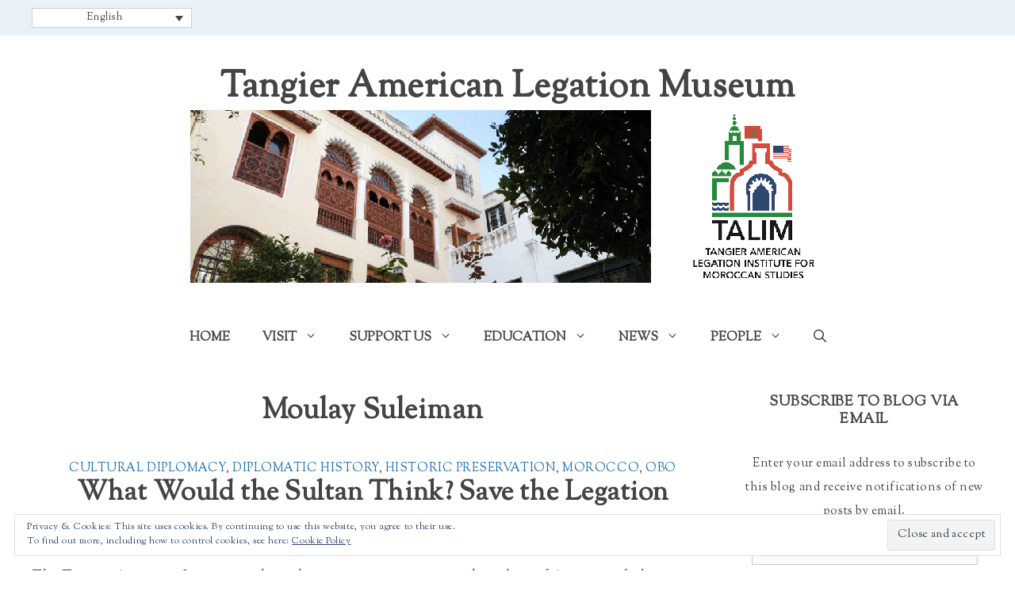

--- FILE ---
content_type: text/css
request_url: https://legation.org/wp-content/themes/xena/style.min.css?ver=1.0.6
body_size: 8215
content:
html,body,div,span,applet,object,iframe,h1,h2,h3,h4,h5,h6,p,blockquote,pre,a,abbr,acronym,address,big,cite,code,del,dfn,em,font,ins,kbd,q,s,samp,small,strike,strong,sub,sup,tt,var,dl,dt,dd,ol,ul,li,fieldset,form,label,legend,table,caption,tbody,tfoot,thead,tr,th,td{border:0;margin:0;padding:0}html{font-family:sans-serif;-webkit-text-size-adjust:100%;-ms-text-size-adjust:100%}article,aside,details,figcaption,figure,footer,header,main,nav,section{display:block}audio,canvas,progress,video{display:inline-block;vertical-align:baseline}audio:not([controls]){display:none;height:0}[hidden],template{display:none}ol,ul{list-style:none}table{border-collapse:separate;border-spacing:0}caption,th,td{font-weight:normal;text-align:left;padding:5px}blockquote:before,blockquote:after,q:before,q:after{content:""}a{background-color:transparent}a img{border:0}.grid-container:before,.grid-15:before,.grid-20:before,.grid-25:before,.grid-30:before,.grid-35:before,.grid-40:before,.grid-45:before,.grid-50:before,.grid-55:before,.grid-60:before,.grid-65:before,.grid-70:before,.grid-75:before,.grid-80:before,.grid-85:before,.grid-100:before,.grid-33:before,.grid-66:before,[class*="mobile-grid-"]:before,[class*="tablet-grid-"]:before,.clearfix:before,.grid-container:after,.grid-15:after,.grid-20:after,.grid-25:after,.grid-30:after,.grid-35:after,.grid-40:after,.grid-45:after,.grid-50:after,.grid-55:after,.grid-60:after,.grid-65:after,.grid-70:after,.grid-75:after,.grid-80:after,.grid-85:after,.grid-100:after,.grid-33:after,.grid-66:after,[class*="mobile-grid-"]:after,[class*="tablet-grid-"]:after,.clearfix:after{content:".";display:block;overflow:hidden;visibility:hidden;font-size:0;line-height:0;width:0;height:0}.grid-container:after,.grid-15:after,.grid-20:after,.grid-25:after,.grid-30:after,.grid-35:after,.grid-40:after,.grid-45:after,.grid-50:after,.grid-55:after,.grid-60:after,.grid-65:after,.grid-70:after,.grid-75:after,.grid-80:after,.grid-85:after,.grid-90:after,.grid-95:after,.grid-100:after,.grid-33:after,.grid-66:after,[class*="mobile-grid-"]:after,[class*="tablet-grid-"]:after,.clearfix:after{clear:both}.grid-container{margin-left:auto;margin-right:auto;max-width:1200px;padding-left:10px;padding-right:10px}.grid-15,.grid-20,.grid-25,.grid-30,.grid-35,.grid-40,.grid-45,.grid-50,.grid-55,.grid-60,.grid-65,.grid-70,.grid-75,.grid-80,.grid-85,.grid-90,.grid-95,.grid-100,.grid-33,.grid-66,[class*="mobile-grid-"],[class*="tablet-grid-"]{-moz-box-sizing:border-box;-webkit-box-sizing:border-box;box-sizing:border-box;padding-left:10px;padding-right:10px}.grid-parent{padding-left:0;padding-right:0}@media(max-width:767px){.hide-on-mobile{display:none !important}.mobile-grid-50{float:left;width:50%}.mobile-grid-100{clear:both;width:100%}}@media(min-width:768px) and (max-width:1024px){[class*="tablet-push-"],[class*="tablet-pull-"]{position:relative}.hide-on-tablet{display:none !important}.tablet-grid-15{float:left;width:15%}.tablet-push-15{left:15%}.tablet-pull-15{left:-15%}.tablet-grid-20{float:left;width:20%}.tablet-push-20{left:20%}.tablet-pull-20{left:-20%}.tablet-grid-25{float:left;width:25%}.tablet-push-25{left:25%}.tablet-pull-25{left:-25%}.tablet-grid-30{float:left;width:30%}.tablet-push-30{left:30%}.tablet-pull-30{left:-30%}.tablet-grid-35{float:left;width:35%}.tablet-push-35{left:35%}.tablet-pull-35{left:-35%}.tablet-grid-40{float:left;width:40%}.tablet-push-40{left:40%}.tablet-pull-40{left:-40%}.tablet-grid-45{float:left;width:45%}.tablet-push-45{left:45%}.tablet-pull-45{left:-45%}.tablet-grid-50{float:left;width:50%}.tablet-push-50{left:50%}.tablet-pull-50{left:-50%}.tablet-grid-55{float:left;width:55%}.tablet-push-55{left:55%}.tablet-pull-55{left:-55%}.tablet-grid-60{float:left;width:60%}.tablet-push-60{left:60%}.tablet-pull-60{left:-60%}.tablet-grid-65{float:left;width:65%}.tablet-push-65{left:65%}.tablet-pull-65{left:-65%}.tablet-grid-70{float:left;width:70%}.tablet-push-70{left:70%}.tablet-pull-70{left:-70%}.tablet-grid-75{float:left;width:75%}.tablet-push-75{left:75%}.tablet-pull-75{left:-75%}.tablet-grid-80{float:left;width:80%}.tablet-push-80{left:80%}.tablet-pull-80{left:-80%}.tablet-grid-85{float:left;width:85%}.tablet-push-85{left:85%}.tablet-pull-85{left:-85%}.tablet-suffix-33{margin-right:33.33333%}.tablet-push-33{left:33.33333%}.tablet-pull-33{left:-33.33333%}.tablet-grid-66{float:left;width:66.66667%}.tablet-push-66{left:66.66667%}.tablet-pull-66{left:-66.66667%}.tablet-grid-100{clear:both;width:100%}.inside-footer-widgets>div{margin-bottom:50px}.inside-footer-widgets>div:nth-child(odd){clear:both}.active-footer-widgets-1 .footer-widget-1,.active-footer-widgets-3 .footer-widget-3,.active-footer-widgets-5 .footer-widget-5{width:100%;margin-bottom:0}.active-footer-widgets-2 .inside-footer-widgets>div,.active-footer-widgets-4 .footer-widget-3,.active-footer-widgets-4 .footer-widget-4{margin-bottom:0}}@media(min-width:1025px){.push-15,.pull-15,.push-20,.pull-20,.push-25,.pull-25,.push-30,.pull-30,.push-35,.pull-35,.push-40,.pull-40,.push-45,.pull-45,.push-50,.pull-50,.push-55,.pull-55,.push-60,.pull-60,.push-65,.pull-65,.push-70,.pull-70,.push-75,.pull-75,.push-80,.pull-80,.push-85,.pull-85,.push-90,.pull-90,.push-95,.pull-95,.push-33,.pull-33,.push-66,.pull-66{position:relative}.hide-on-desktop{display:none !important}.grid-15{float:left;width:15%}.push-15{left:15%}.pull-15{left:-15%}.grid-20{float:left;width:20%}.push-20{left:20%}.pull-20{left:-20%}.grid-25{float:left;width:25%}.push-25{left:25%}.pull-25{left:-25%}.grid-30{float:left;width:30%}.push-30{left:30%}.pull-30{left:-30%}.grid-35{float:left;width:35%}.push-35{left:35%}.pull-35{left:-35%}.grid-40{float:left;width:40%}.push-40{left:40%}.pull-40{left:-40%}.grid-45{float:left;width:45%}.push-45{left:45%}.pull-45{left:-45%}.grid-50{float:left;width:50%}.push-50{left:50%}.pull-50{left:-50%}.grid-55{float:left;width:55%}.push-55{left:55%}.pull-55{left:-55%}.grid-60{float:left;width:60%}.push-60{left:60%}.pull-60{left:-60%}.grid-65{float:left;width:65%}.push-65{left:65%}.pull-65{left:-65%}.grid-70{float:left;width:70%}.push-70{left:70%}.pull-70{left:-70%}.grid-75{float:left;width:75%}.push-75{left:75%}.pull-75{left:-75%}.grid-80{float:left;width:80%}.push-80{left:80%}.pull-80{left:-80%}.grid-85{float:left;width:85%}.push-85{left:85%}.pull-85{left:-85%}.grid-33{float:left;width:33.33333%}.push-33{left:33.33333%}.pull-33{left:-33.33333%}.grid-66{float:left;width:66.66667%}.push-66{left:66.66667%}.pull-66{left:-66.66667%}.grid-100{clear:both;width:100%}}body,button,input,select,textarea{font-family:"Open Sans",sans-serif;font-weight:normal;text-transform:none;font-size:18px;line-height:2;letter-spacing:.03em}p{margin-bottom:1.5em}h1,h2,h3,h4,h5,h6{font-family:inherit;font-size:100%;font-style:inherit;font-weight:inherit}pre{background:rgba(0,0,0,0.05);font-family:inherit;font-size:inherit;line-height:normal;margin-bottom:1.5em;padding:20px;overflow:auto;max-width:100%}blockquote{border-left:5px solid rgba(0,0,0,0.05);padding:20px;font-size:1.2em;font-style:italic;margin:0 0 1.5em;position:relative}blockquote p:last-child{margin:0}table,th,td{border:1px solid rgba(0,0,0,0.1)}table{border-collapse:separate;border-spacing:0;border-width:1px 0 0 1px;margin:0 0 1.5em;width:100%}th,td{padding:8px}th{border-width:0 1px 1px 0}td{border-width:0 1px 1px 0}hr{background-color:rgba(0,0,0,0.1);border:0;height:1px;margin-bottom:40px;margin-top:40px}fieldset{padding:0;border:0;min-width:inherit}fieldset legend{padding:0;margin-bottom:1.5em}h1{font-size:36px;margin-bottom:15px;line-height:1.25em;font-weight:700;text-transform:none}h2{font-size:34px;margin-bottom:15px;line-height:1.25em;font-weight:700;text-transform:none}h3{font-size:32px;margin-bottom:15px;line-height:1.25em;font-weight:600;text-transform:none}h4{font-size:28px;line-height:1.25em;font-weight:600;text-transform:none}h5{font-size:16px;line-height:1.25em;letter-spacing:.1em;font-weight:700;text-transform:none}h6{font-size:16px;line-height:1.25em;letter-spacing:.03em;font-weight:700;text-transform:none}h4,h5,h6{margin-bottom:15px}ul,ol{margin:0 0 1.5em 3em}ul{list-style:disc}ol{list-style:decimal}li>ul,li>ol{margin-bottom:0;margin-left:1.5em}dt{font-weight:bold}dd{margin:0 1.5em 1.5em}b,strong{font-weight:bold}dfn,cite,em,i{font-style:italic}address{margin:0 0 1.5em}code,kbd,tt,var{font:15px Monaco,Consolas,"Andale Mono","DejaVu Sans Mono",monospace}abbr,acronym{border-bottom:1px dotted #666;cursor:help}mark,ins{text-decoration:none}sup,sub{font-size:75%;height:0;line-height:0;position:relative;vertical-align:baseline}sup{bottom:1ex}sub{top:.5ex}small{font-size:75%}big{font-size:125%}figure{margin:0}table{margin:0 0 1.5em;width:100%}th{font-weight:bold}img{height:auto;max-width:100%}button,input,select,textarea{font-size:100%;margin:0;vertical-align:baseline;*vertical-align:middle}button,html input[type="button"],input[type="reset"],input[type="submit"]{border:1px solid transparent;background:#666;cursor:pointer;-webkit-appearance:button;padding:10px 20px;color:#FFF}input[type="checkbox"],input[type="radio"]{box-sizing:border-box;padding:0}input[type="search"]{-webkit-appearance:textfield;box-sizing:content-box}input[type="search"]::-webkit-search-decoration{-webkit-appearance:none}button::-moz-focus-inner,input::-moz-focus-inner{border:0;padding:0}input[type="text"],input[type="email"],input[type="url"],input[type="password"],input[type="search"],input[type="tel"],input[type="number"],textarea,select{background:#fafafa;color:#666;border:1px solid #ccc;border-radius:0;-webkit-border-radius:0;-webkit-appearance:none;padding:10px 15px;box-sizing:border-box;max-width:100%}textarea{overflow:auto;vertical-align:top;width:100%}input[type="file"]{max-width:100%;box-sizing:border-box}a,button,input{transition:color .1s ease-in-out,background-color .1s ease-in-out}a,a:visited,a:hover,a:focus{text-decoration:none}.button,.wp-block-button .wp-block-button__link{padding:10px 20px;display:inline-block}.wp-block-button .wp-block-button__link{font-size:inherit;line-height:inherit}.using-mouse :focus{outline:0}.using-mouse ::-moz-focus-inner{border:0}.alignleft{display:inline;float:left;margin-right:1.5em}.alignright{display:inline;float:right;margin-left:1.5em}.aligncenter{clear:both;display:block;margin:0 auto}.size-auto,.size-full,.size-large,.size-medium,.size-thumbnail{max-width:100%;height:auto}.no-sidebar .entry-content .alignfull{max-width:100vw;width:auto}.screen-reader-text,.screen-reader-text span,.screen-reader-shortcut{position:absolute !important;clip:rect(0,0,0,0);height:1px;width:1px;border:0;overflow:hidden}.screen-reader-text:focus,.screen-reader-shortcut:focus{clip:auto !important;height:auto;width:auto;display:block;font-size:1em;font-weight:bold;padding:15px 23px 14px;color:#333;background:#fff;z-index:100000;text-decoration:none;box-shadow:0 0 2px 2px rgba(0,0,0,.6)}.clear:after,.entry-content:after,.comment-content:after,.site-header:after,.site-content:after,.paging-navigation:after,.site-footer:after,.site-info:after,.page-header-content-container:after,.inside-navigation:not(.grid-container):after,.inside-header:not(.grid-container):after,.inside-top-bar:not(.grid-container):after,.inside-footer-widgets:not(.grid-container):after{content:"";display:table;clear:both}.main-navigation{z-index:100;padding:0;clear:both;display:block}.inside-navigation{position:relative}.main-navigation a{display:block;text-decoration:none;font-weight:600;text-transform:uppercase;font-size:16px}.main-navigation ul li a{display:block}.main-navigation li{float:left;position:relative}.main-navigation ul{list-style:none;margin:0;padding-left:0}.sf-menu>li.menu-item-float-right{float:right !important}.main-navigation .main-nav ul li a{padding-left:20px;padding-right:20px;line-height:60px}.menu-toggle,.mobile-bar-items,.sidebar-nav-mobile{display:none}.menu-toggle{padding:0 20px;line-height:60px;margin:0;font-weight:normal;text-transform:none;font-size:15px;cursor:pointer}.main-navigation .mobile-bar-items a{padding-left:20px;padding-right:20px;line-height:60px}.search-item a:before{width:1.28571429em;text-align:center;display:inline-block}.search-item .screen-reader-text{top:0;right:0;left:auto;margin:0}.main-navigation li.search-item{float:right;z-index:21}li.search-item.active{transition:opacity 100ms ease-in-out}.navigation-search{position:absolute;left:-99999px;pointer-events:none;visibility:hidden;z-index:20;width:100%;top:0;transition:opacity 100ms ease-in-out;opacity:0}.navigation-search.nav-search-active{left:0;right:0;pointer-events:auto;visibility:visible;opacity:1}.gen-sidebar-nav .navigation-search{top:auto;bottom:0}.navigation-search input{outline:0;border:0;vertical-align:bottom;line-height:0;opacity:.9;width:100%;z-index:20;border-radius:0;-webkit-appearance:none}.navigation-search input::-ms-clear{display:none;width:0;height:0}.navigation-search input::-ms-reveal{display:none;width:0;height:0}.navigation-search input::-webkit-search-decoration,.navigation-search input::-webkit-search-cancel-button,.navigation-search input::-webkit-search-results-button,.navigation-search input::-webkit-search-results-decoration{display:none}.nav-left-sidebar .main-navigation li.search-item.active,.nav-right-sidebar .main-navigation li.search-item.active{width:auto;display:inline-block;float:right}.navigation-search input{height:60px}.main-navigation ul ul{display:block;float:left;position:absolute;left:-99999px;opacity:0;z-index:99999;width:200px;text-align:left;top:auto;transition:opacity 80ms linear;transition-delay:0;pointer-events:none;height:0;overflow:hidden}.main-navigation ul ul a{display:block}.main-navigation ul ul li{width:100%}.main-navigation .main-nav ul ul li a{line-height:normal;padding:10px 20px;font-size:14px}.main-navigation.sub-menu-left .sub-menu{right:0}.dropdown-hover .main-navigation:not(.toggled) ul li:hover>ul,.dropdown-hover .main-navigation:not(.toggled) ul li.sfHover>ul{left:auto;opacity:1;transition-delay:100ms;pointer-events:auto;height:auto;overflow:visible;box-shadow:0 0 15px -3px rgba(0,0,0,.15)}.dropdown-hover .main-navigation:not(.toggled) ul ul li:hover>ul,.dropdown-hover .main-navigation:not(.toggled) ul ul li.sfHover>ul{left:100%;top:0}.dropdown-hover .main-navigation.sub-menu-left:not(.toggled) ul ul li:hover>ul,.dropdown-hover .main-navigation.sub-menu-left:not(.toggled) ul ul li.sfHover>ul{right:100%;left:auto}.dropdown-click .main-navigation ul ul{visibility:hidden}.dropdown-click .main-navigation ul.toggled-on,.dropdown-click .main-navigation ul li.sfHover>ul.toggled-on{left:auto;opacity:1;visibility:visible;pointer-events:auto;height:auto;overflow:visible}.dropdown-click nav ul ul ul{background-color:transparent}.main-navigation .main-nav ul ul li a{line-height:normal}.nav-float-right .main-navigation ul ul ul{top:0}.main-navigation .main-nav ul li.menu-item-has-children>a{padding-right:0;position:relative}.menu-item-has-children .dropdown-menu-toggle{display:inline-block;height:100%;clear:both;padding-right:20px;padding-left:10px}.menu-item-has-children ul .dropdown-menu-toggle{padding-top:10px;padding-bottom:10px;margin-top:-10px}nav ul ul .menu-item-has-children .dropdown-menu-toggle,.sidebar .menu-item-has-children .dropdown-menu-toggle{float:right}.dropdown-menu-toggle:before{display:inline-block;width:.8em;text-align:left}nav:not(.toggled) ul ul .dropdown-menu-toggle:before{text-align:right}.dropdown-hover .sub-menu-left:not(.toggled) ul ul .dropdown-menu-toggle:before{-webkit-transform:rotate(180deg);transform:rotate(180deg)}.dropdown-click .main-navigation ul ul ul.toggled-on{left:0;top:auto;position:relative}.widget-area .main-navigation li{float:none;display:block;width:100%;padding:0;margin:0}.dropdown-hover.both-left .widget-area .inside-right-sidebar .main-navigation ul li:hover ul,.dropdown-hover.both-left .widget-area .inside-right-sidebar .main-navigation ul li.sfHover ul,.dropdown-hover .widget-area .main-navigation ul li:hover ul,.dropdown-hover .widget-area .main-navigation ul li.sfHover>ul{top:0;left:100%}.dropdown-hover.both-right .widget-area .main-navigation ul li:hover ul,.dropdown-hover.both-right .widget-area .main-navigation ul li.sfHover ul,.dropdown-hover .widget-area .inside-right-sidebar .main-navigation ul li:hover ul,.dropdown-hover .widget-area .inside-right-sidebar .main-navigation ul li.sfHover ul{right:100%;left:auto}.dropdown-click .widget-area .main-navigation ul ul{top:auto;position:absolute;float:none;width:100%;left:-99999px}.dropdown-click .widget-area .main-navigation ul ul.toggled-on{position:relative;left:0;right:0}.nav-float-right .inside-header .main-navigation{float:right;clear:right}.nav-float-left .inside-header .main-navigation{float:left;clear:left}.nav-aligned-right .main-navigation .menu>li,.nav-aligned-center .main-navigation .menu>li{float:none;display:inline-block}.nav-aligned-right .main-navigation ul,.nav-aligned-center .main-navigation ul{letter-spacing:-0.31em;font-size:1em}.nav-aligned-right .main-navigation ul li,.nav-aligned-center .main-navigation ul li{letter-spacing:normal}.nav-aligned-center .main-navigation{text-align:center}.nav-aligned-right .main-navigation{text-align:right}.site-main .comment-navigation,.site-main .posts-navigation,.site-main .post-navigation{margin:0 0 2em;overflow:hidden}.paging-navigation .nav-previous,.paging-navigation .nav-next{display:none}.site-main .paging-navigation .navigation{margin:0}.site-main .post-navigation{margin-bottom:0}.site-header{position:relative}.inside-header{padding:40px}.main-title{margin:0;font-size:45px;line-height:1.2em;word-wrap:break-word;font-weight:bold;text-transform:none}.site-description{margin:0;line-height:1.5;font-weight:normal;text-transform:none;font-size:15px}.site-logo{display:inline-block;max-width:100%}.header-aligned-center .site-header{text-align:center}.header-aligned-right .site-header{text-align:right}.site-header .header-image{vertical-align:middle}.header-widget{float:right;overflow:hidden;max-width:50%}.header-widget .widget{padding:0 0 20px;margin-bottom:0}.header-widget .widget:last-child{padding-bottom:0}.nav-float-right .header-widget .widget{padding:0 0 10px}.nav-float-right .header-widget{position:relative;top:-10px}.nav-float-left .inside-header .site-branding,.nav-float-left .inside-header .site-logo{float:right;clear:right}.nav-float-left .inside-header:after{clear:both;content:'';display:table}.nav-float-right .inside-header .site-branding{display:inline-block}.header-widget .widget-title{margin-bottom:15px}.site-branding-container{display:-ms-inline-flexbox;display:inline-flex;-webkit-box-align:center;-ms-flex-align:center;align-items:center;text-align:left}.site-branding-container{display:-webkit-inline-box}.site-branding-container .site-logo{margin-right:1.5em}.header-aligned-right .site-branding-container{text-align:right}.header-aligned-right .site-branding-container .site-logo{-webkit-box-ordinal-group:11;-ms-flex-order:10;order:10;margin-right:0;margin-left:1.5em}.post{margin:0 0 1em}.posted-on .updated,.entry-header .cat-links:before,.entry-header .tags-links:before,.entry-header .comments-link:before,.entry-header .xena-icon{display:none}.byline,.single .byline,.group-blog .byline,.entry-header .cat-links,.entry-header .tags-links,.entry-header .comments-link{display:inline}footer.entry-meta .byline,footer.entry-meta .posted-on{display:block}.page-content,.entry-content,.entry-summary{margin:2em 0 0}.page-links{clear:both;margin:0 0 1.5em}.blog .format-status .entry-title,.archive .format-status .entry-title,.blog .format-aside .entry-header,.archive .format-aside .entry-header,.blog .format-status .entry-header,.archive .format-status .entry-header,.blog .format-status .entry-meta,.archive .format-status .entry-meta{display:none}.blog .format-aside .entry-content,.archive .format-aside .entry-content,.blog .format-status .entry-content,.archive .format-status .entry-content{margin-top:0}.blog .format-status .entry-content p:last-child,.archive .format-status .entry-content p:last-child{margin-bottom:0}.site-content,.entry-header{word-wrap:break-word;margin-bottom:1em}.entry-title{margin-bottom:0}.page-header{margin-bottom:30px}.page-header .avatar{float:left;margin-right:20px}.page-header .author-info{overflow:hidden}.page-header>*:last-child,.page-header .author-info>*:last-child{margin-bottom:0}.entry-meta{font-size:85%;margin-top:.5em;line-height:1.5}footer.entry-meta{margin-top:2em}.cat-links:before,.tags-links:before,.comments-link:before,.nav-previous .prev:before,.nav-next .next:before{text-decoration:inherit;position:relative;margin-right:.6em;width:13px;text-align:center;display:inline-block}.cat-links,.tags-links,.comments-link{display:block}.taxonomy-description p:last-child,.read-more-container,.page-content>*:last-child,.entry-content>*:last-child,.entry-summary>*:last-child{margin-bottom:0}.page-content img.wp-smiley,.entry-content img.wp-smiley,.comment-content img.wp-smiley{border:0;margin-bottom:0;margin-top:0;padding:0}.wp-caption{margin-bottom:1.5em;max-width:100%;position:relative}.wp-caption img[class*="wp-image-"]{display:block;margin:0 auto 0;max-width:100%}.wp-caption .wp-caption-text{font-size:75%;padding-top:5px;opacity:.8}.wp-caption img{position:relative;vertical-align:bottom}.wp-block-gallery,ul.blocks-gallery-grid{margin-left:0}.wp-block-gallery .blocks-gallery-image figcaption,.wp-block-gallery .blocks-gallery-item figcaption{background:rgba(255,255,255,0.7);color:#000;padding:10px;box-sizing:border-box}.gallery{margin-bottom:1.5em}.gallery-item{display:inline-block;text-align:center;vertical-align:top;width:100%}.gallery-columns-2 .gallery-item{max-width:50%}.gallery-columns-3 .gallery-item{max-width:33.33%}.gallery-columns-4 .gallery-item{max-width:25%}.gallery-columns-5 .gallery-item{max-width:20%}.gallery-columns-6 .gallery-item{max-width:16.66%}.gallery-columns-7 .gallery-item{max-width:14.28%}.gallery-columns-8 .gallery-item{max-width:12.5%}.gallery-columns-9 .gallery-item{max-width:11.11%}.gallery-caption{display:block}.site-main .gallery{margin-bottom:1.5em}.gallery-item img{vertical-align:bottom}.gallery-icon{padding:5px}embed,iframe,object{max-width:100%}.comment-content a{word-wrap:break-word}.comment,.comment-list{list-style-type:none;padding:0;margin:0}.comment-author-info{display:inline-block;vertical-align:middle}.comment-meta .avatar{float:left;margin-right:10px;-moz-border-radius:50%;-webkit-border-radius:50%;border-radius:50%}.comment-author cite{font-style:normal;font-weight:bold}.entry-meta.comment-metadata{margin-top:0}.comment-content{margin-top:1.5em}.comment-respond{margin-top:0}.comment-form>.form-submit{margin-bottom:0}.comment-form input,.comment-form-comment{margin-bottom:10px}.comment-form #author,.comment-form #email,.comment-form #url{display:block}.comment-metadata .edit-link:before{display:none}.comment-body{padding:30px 0}.comment-content{padding:30px;border:1px solid rgba(0,0,0,0.05)}.depth-1.parent>.children{border-bottom:1px solid rgba(0,0,0,0.05)}.comment .children{padding-left:30px;margin-top:-30px;border-left:1px solid rgba(0,0,0,0.05)}.pingback .comment-body,.trackback .comment-body{border-bottom:1px solid rgba(0,0,0,0.05)}.pingback .edit-link{font-size:13px}.comment-content p:last-child{margin-bottom:0}.comment-list>.comment:first-child{padding-top:0;margin-top:0;border-top:0}ol.comment-list{margin-bottom:1.5em}#wp-comment-cookies-consent{margin-right:7px}.one-container .comments-area{margin-top:1.5em}.comment-content .reply{font-size:85%}.single .comments-link{display:none}.widget-area .widget{padding:40px}.widget{margin:0 0 60px;box-sizing:border-box}.sidebar .widget,.elementor-widget-sidebar .widget{text-align:center}.sidebar .widget,.elementor-widget-sidebar .widget,.footer-widgets .widget,.header-widget .widget{font-size:15px}.widget select{max-width:100%}.widget_search .search-submit{display:none}.widget_categories .children{margin-left:1.5em;padding-top:5px}.widget_categories .children li:last-child{padding-bottom:0}.sidebar .widget *:last-child,.elementor-widget-sidebar .widget *:last-child,.footer-widgets .widget *:last-child{margin-bottom:0}.widget-title{margin-bottom:30px;font-size:18px;line-height:1.25;font-weight:700;text-transform:uppercase}.widget ul,.widget ol{margin:0}.widget ul li{list-style-type:none;position:relative;padding-bottom:5px}.widget .search-field{width:100%}.widget:last-child,.separate-containers .widget:last-child{margin-bottom:0}.widget_nav_menu ul ul,.widget_pages ul ul{margin-left:1em;margin-top:5px}.widget ul li.menu-item-has-children,.widget ul li.page_item_has_children{padding-bottom:0}#wp-calendar{table-layout:fixed;font-size:80%}#wp-calendar #prev,#wp-calendar #prev+.pad{border-right:0}.sidebar .grid-container{max-width:100%;width:100%}hr.xena-divider{margin:40px auto !important;width:80% !important}.one-container.both-left .inside-left-sidebar,.one-container.both-right .inside-left-sidebar{margin-right:15px}.one-container.both-left .inside-right-sidebar,.one-container.both-right .inside-right-sidebar{margin-left:15px}.separate-containers .site-main>*:last-child,.one-container .site-main>*:last-child{margin-bottom:0}.one-container:not(.page) .inside-article{padding:0 0 30px 0}.one-container.right-sidebar .site-main,.one-container.both-right .site-main{margin-right:40px}.one-container.left-sidebar .site-main,.one-container.both-left .site-main{margin-left:40px}.one-container.both-sidebars .site-main{margin:0 40px 0 40px}.separate-containers .inside-article,.separate-containers .comments-area,.separate-containers .page-header,.separate-containers .paging-navigation,.one-container .site-content,.inside-header,.wp-block-group__inner-container{padding:40px}.separate-containers .widget,.separate-containers .site-main>*,.separate-containers .page-header,.widget-area .main-navigation{margin-bottom:20px}.separate-containers .site-main{margin:20px}.no-sidebar.separate-containers .site-main{margin-left:0;margin-right:0}.right-sidebar.separate-containers .site-main,.both-right.separate-containers .site-main{margin-left:0}.left-sidebar.separate-containers .site-main,.both-left.separate-containers .site-main{margin-right:0}.both-right.separate-containers .inside-left-sidebar,.both-left.separate-containers .inside-left-sidebar{margin-right:10px}.both-right.separate-containers .inside-right-sidebar,.both-left.separate-containers .inside-right-sidebar{margin-left:10px}.separate-containers .inside-right-sidebar,.separate-containers .inside-left-sidebar{margin-top:20px;margin-bottom:20px}.separate-containers .page-header-image,.separate-containers .page-header-contained,.separate-containers .page-header-image-single,.separate-containers .page-header-content-single{margin-top:20px}.full-width-content .container.grid-container{max-width:100%}.full-width-content.no-sidebar.separate-containers .site-main{margin:0}.full-width-content.separate-containers .inside-article,.full-width-content.one-container .site-content{padding:0}.contained-content.separate-containers .inside-article,.contained-content.one-container .site-content{padding:0}.footer-widgets{padding:40px}.site-info{text-align:center;padding:20px;font-size:15px}.site-footer .footer-widgets-container .inner-padding{padding:0 0 0 40px;text-align:center}.site-footer .footer-widgets-container .inside-footer-widgets{margin-left:-40px}.footer-bar-active .footer-bar .widget{padding:0}.footer-bar .widget_nav_menu>div>ul{display:inline-block;vertical-align:top}.footer-bar .textwidget p:last-child{margin:0}.footer-bar-align-right .copyright-bar{float:left}.footer-bar-align-right .footer-bar,.footer-bar-align-left .copyright-bar{float:right;text-align:right}.footer-bar-align-left .footer-bar{float:left;text-align:left}.footer-bar-align-center .copyright-bar{float:none;text-align:center}.footer-bar-align-center .footer-bar{float:none;text-align:center;margin-bottom:10px}.footer-bar .widget-title{display:none}.footer-bar .widget_nav_menu li{margin:0 10px;float:left;padding:0}.footer-bar .widget_nav_menu li:first-child{margin-left:0}.footer-bar .widget_nav_menu li:last-child{margin-right:0}.footer-bar .widget_nav_menu li ul{display:none}.post-image{margin:2em 0 0}.page-header-image,.page-header-image-single{line-height:0}.separate-containers .page-header-image,.separate-containers .page-header-content{margin-top:30px}.separate-containers .inside-article>[class*="page-header-"],.one-container .inside-article>[class*="page-header-"]{margin-bottom:2em;margin-top:0}.inside-article .page-header-image-single.page-header-below-title{margin-top:2em}.post-image-above-header .inside-article .post-image,.post-image-above-header .inside-article .featured-image{margin-top:0;margin-bottom:2em}.post-image-aligned-left .inside-article .post-image,.post-image-aligned-left .inside-article .featured-image{margin-top:0;margin-right:2em;float:left;text-align:left}.post-image-aligned-center .post-image,.post-image-aligned-center .featured-image{text-align:center}.post-image-aligned-right .inside-article .post-image,.post-image-aligned-right .inside-article .featured-image{margin-top:0;margin-left:2em;float:right;text-align:right}.post-image-below-header.post-image-aligned-right .inside-article .post-image,.post-image-below-header.post-image-aligned-right .inside-article .featured-image,.post-image-below-header.post-image-aligned-center .inside-article .featured-image,.post-image-below-header.post-image-aligned-left .inside-article .post-image,.post-image-below-header.post-image-aligned-left .inside-article .featured-image{margin-top:2em}.post-image-aligned-left>.featured-image,.post-image-aligned-right>.featured-image{float:none;margin-left:auto;margin-right:auto}.post-image-aligned-left .featured-image{text-align:left}.post-image-aligned-right .featured-image{text-align:right}.post-image-aligned-left .inside-article:before,.post-image-aligned-left .inside-article:after,.post-image-aligned-right .inside-article:before,.post-image-aligned-right .inside-article:after{content:"";display:table}.post-image-aligned-left .inside-article:after,.post-image-aligned-right .inside-article:after{clear:both}.post-image-aligned-left .inside-article,.post-image-aligned-right .inside-article{zoom:1}.one-container.right-sidebar.post-image-aligned-center .no-featured-image-padding .post-image,.one-container.both-right.post-image-aligned-center .no-featured-image-padding .post-image,.one-container.right-sidebar.post-image-aligned-center .no-featured-image-padding .featured-image,.one-container.both-right.post-image-aligned-center .no-featured-image-padding .featured-image{margin-right:0}.one-container.left-sidebar.post-image-aligned-center .no-featured-image-padding .post-image,.one-container.both-left.post-image-aligned-center .no-featured-image-padding .post-image,.one-container.left-sidebar.post-image-aligned-center .no-featured-image-padding .featured-image,.one-container.both-left.post-image-aligned-center .no-featured-image-padding .featured-image{margin-left:0}.one-container.both-sidebars.post-image-aligned-center .no-featured-image-padding .post-image,.one-container.both-sidebars.post-image-aligned-center .no-featured-image-padding .featured-image,.one-container.post-image-aligned-center .no-featured-image-padding.xena-columns .post-image,.one-container.post-image-aligned-center .no-featured-image-padding.xena-columns .featured-image{margin-left:0;margin-right:0}.masonry-enabled .page-header{position:relative !important}.separate-containers .site-main>.xena-columns-container{margin-bottom:0}.masonry-container.are-images-unloaded,.load-more.are-images-unloaded,.masonry-enabled #nav-below{opacity:0}.xena-columns-container:not(.masonry-container){display:-webkit-flex;display:-ms-flexbox;display:flex;-webkit-flex-flow:row wrap;-ms-flex-flow:row wrap;flex-flow:row wrap;-webkit-align-items:stretch;-ms-flex-align:stretch;align-items:stretch}.xena-columns-container:not(.masonry-container) .xena-columns{display:-webkit-flex;display:-ms-flexbox;display:flex}.xena-columns .inside-article{width:100%;-moz-box-sizing:border-box;-webkit-box-sizing:border-box;box-sizing:border-box}.xena-columns-activated.post-image-aligned-left .xena-columns-container article:not(.featured-column) .post-image,.xena-columns-activated.post-image-aligned-right .xena-columns-container article:not(.featured-column) .post-image{float:none;text-align:center;margin-left:0;margin-right:0}.xena-columns-container .paging-navigation,.xena-columns-container .page-header{-webkit-box-flex:1;-webkit-flex:1 1 100%;-ms-flex:1 1 100%;flex:1 1 100%;clear:both}.xena-columns-container .paging-navigation{margin-bottom:0}.no-sidebar .xena-columns-container .inside-article>*{max-width:none}.load-more:not(.has-svg-icon) .button.loading:before{content:"\e900";display:inline-block;font-family:"GP Premium";speak:none;font-style:normal;font-weight:normal;font-variant:normal;text-transform:none;line-height:1;-webkit-font-smoothing:antialiased;-moz-osx-font-smoothing:grayscale;-webkit-animation:spin 2s infinite linear;animation:spin 2s infinite linear;margin-right:7px}.load-more .button:not(.loading) .xena-icon{display:none}.load-more .xena-icon svg{-webkit-animation:spin 2s infinite linear;animation:spin 2s infinite linear;margin-right:7px}@keyframes spin{0{-webkit-transform:rotate(0);transform:rotate(0)}100%{-webkit-transform:rotate(360deg);transform:rotate(360deg)}}@media(max-width:767px){.xena-columns-activated .xena-columns-container{margin-left:0;margin-right:0}.xena-columns-container>*{padding-left:0}.xena-columns-container .page-header{margin-left:0}}@media(max-width:768px){body:not(.post-image-aligned-center) .inside-article .post-image,body:not(.post-image-aligned-center) .featured-image,body:not(.post-image-aligned-center) .inside-article .featured-image{margin-right:0;margin-left:0;float:none;text-align:center}.load-more{display:block;text-align:center;margin-bottom:0}}.top-bar{font-weight:normal;text-transform:none;font-size:13px}.inside-top-bar{padding:10px}.top-bar .inside-top-bar .widget{padding:0;display:inline-block;margin:0}.top-bar .inside-top-bar .textwidget p:last-child{margin:0}.top-bar-align-center{text-align:center}.top-bar-align-right{text-align:right}.top-bar-align-right .inside-top-bar>.widget:nth-child(even),.top-bar-align-left .inside-top-bar>.widget:nth-child(odd){float:left;margin-right:10px}.top-bar-align-right .inside-top-bar>.widget:nth-child(odd),.top-bar-align-center .inside-top-bar .widget:not(:first-child){margin-left:10px}.top-bar-align-left .inside-top-bar>.widget:nth-child(even){margin-left:10px;float:right}.top-bar-align-center .inside-top-bar .widget:first-child:last-child{display:block}.top-bar .widget-title{display:none}.top-bar .widget_nav_menu li{margin:0 10px;float:left;padding:0}.top-bar .widget_nav_menu li:first-child{margin-left:0}.top-bar .widget_nav_menu li:last-child{margin-right:0}.top-bar .widget_nav_menu li ul{display:none}.top-bar .widget_nav_menu>div>ul{display:inline-block;vertical-align:top}.xena-back-to-top,.xena-back-to-top:visited{font-size:48px;border-radius:3px;position:fixed;bottom:30px;right:30px;line-height:40px;width:40px;text-align:center;z-index:10;transition:opacity 300ms ease-in-out}.xena-back-to-top .screen-reader-text{left:0;margin:0}.menu-toggle:before,.search-item a:before,.dropdown-menu-toggle:before,.cat-links:before,.tags-links:before,.comments-link:before,.nav-previous .prev:before,.nav-next .next:before,.xena-back-to-top:before{-moz-osx-font-smoothing:grayscale;-webkit-font-smoothing:antialiased;font-style:normal;font-variant:normal;text-rendering:auto;line-height:1;speak:none}.cat-links:before,.tags-links:before,.comments-link:before,.nav-previous .prev:before,.nav-next .next:before{opacity:.7}.xena-icon{display:inline-flex;align-self:center}.xena-icon svg{height:1em;width:1em;top:.125em;position:relative;fill:currentColor}.icon-menu-bars svg:nth-child(2),.toggled .icon-menu-bars svg:nth-child(1),.icon-search svg:nth-child(2),.close-search .icon-search svg:nth-child(1){display:none}.toggled .icon-menu-bars svg:nth-child(2),.close-search .icon-search svg:nth-child(2){display:block}.entry-meta .xena-icon{margin-right:.6em;opacity:.7}.dropdown-hover .sub-menu .dropdown-menu-toggle .xena-icon svg,.dropdown-hover .children .dropdown-menu-toggle .xena-icon svg,.dropdown-hover.both-left .inside-right-sidebar .dropdown-menu-toggle .xena-icon svg,.dropdown-hover .inside-left-sidebar .dropdown-menu-toggle .xena-icon svg,.nav-next .xena-icon svg{transform:rotate(-90deg);transform-origin:center}.dropdown-hover .sub-menu-left:not(.toggled) ul ul .dropdown-menu-toggle .xena-icon svg,.dropdown-hover.both-right .inside-left-sidebar .dropdown-menu-toggle .xena-icon svg,.dropdown-hover .inside-right-sidebar .dropdown-menu-toggle .xena-icon svg,.nav-previous .xena-icon svg{-webkit-transform:rotate(90deg);transform:rotate(90deg)}.dropdown-click .sfHover>a>.dropdown-menu-toggle>.xena-icon svg,nav.toggled .sfHover>a>.dropdown-menu-toggle>.xena-icon svg,.xena-back-to-top .xena-icon svg{transform:rotate(180deg)}nav.toggled .sub-menu .dropdown-menu-toggle .xena-icon svg{transform:rotate(0)}.xena .entry-title,.xena .entry-meta,.xena .page-title,.xena .taxonomy-description{text-align:center}.woocommerce.xena .entry-title{text-align:left}.xena footer.entry-meta{text-align:left}.xena .cat-links{text-transform:uppercase}body{background-color:#fff;color:#444}.infinite-scroll .paging-navigation,.infinite-scroll.neverending .site-footer{display:none}.infinity-end.neverending .site-footer{display:block}.so-panel.widget{padding:0}#mc_embed_signup .clear{display:block;height:auto;visibility:visible;width:auto}.container.grid-container{width:auto}button.menu-toggle{background-color:transparent;width:100%;border:0;text-align:center}button.menu-toggle:hover,button.menu-toggle:active,button.menu-toggle:focus{background-color:transparent}.menu-toggle .mobile-menu{padding-left:3px}.menu-toggle .xena-icon+.mobile-menu{padding-left:9px}.menu-toggle .mobile-menu:empty{display:none}.nav-search-enabled .main-navigation .menu-toggle{text-align:left}.mobile-bar-items{display:none;position:absolute;right:0;top:0;z-index:21;list-style-type:none}.mobile-bar-items a{display:inline-block}nav.toggled ul ul.sub-menu{width:100%}.dropdown-hover .main-navigation.toggled ul li:hover>ul,.dropdown-hover .main-navigation.toggled ul li.sfHover>ul{transition-delay:0}.toggled .menu-item-has-children .dropdown-menu-toggle{padding-left:20px}.main-navigation.toggled ul ul{transition:0;visibility:hidden}.main-navigation.toggled .main-nav>ul{display:block}.main-navigation.toggled .main-nav ul ul.toggled-on{position:relative;top:0;left:auto !important;right:auto !important;width:100%;pointer-events:auto;height:auto;opacity:1;display:block;visibility:visible}.main-navigation.toggled .main-nav li{float:none;clear:both;display:block !important;text-align:left !important}.main-navigation.toggled .main-nav li.hide-on-mobile{display:none !important}.main-navigation.toggled .sfHover>a .dropdown-menu-toggle:before{content:"\f106"}.main-navigation.toggled .menu-item-has-children .dropdown-menu-toggle{float:right}.main-navigation.toggled .menu li.search-item{display:none !important}.main-navigation.toggled .sf-menu>li.menu-item-float-right{float:none !important;display:inline-block !important}@media(max-width:768px){a,body,button,input,select,textarea{-webkit-transition:all 0 ease-in-out;-moz-transition:all 0 ease-in-out;-o-transition:all 0 ease-in-out;transition:all 0 ease-in-out}.top-bar.top-bar-align-left,.top-bar.top-bar-align-right{text-align:center}.top-bar .widget{float:none !important;margin:0 10px !important}.top-bar .widget_nav_menu li{float:none;display:inline-block;padding:5px 0}.inside-header>*:not(:last-child):not(.main-navigation){margin-bottom:20px}.site-header,.header-aligned-right .site-header{text-align:center}.header-widget{float:none;max-width:100%;text-align:center}.sidebar,.content-area,.inside-footer-widgets>div{float:none;width:100%;left:0;right:0}.site-main{margin-left:0 !important;margin-right:0 !important}body:not(.no-sidebar) .site-main{margin-bottom:0 !important}.one-container .sidebar{margin-top:40px}.separate-containers #left-sidebar+#right-sidebar .inside-right-sidebar{margin-top:0}.both-right.separate-containers .inside-left-sidebar,.both-left.separate-containers .inside-left-sidebar,.both-right.separate-containers .inside-right-sidebar,.both-left.separate-containers .inside-right-sidebar{margin-right:0;margin-left:0}.alignleft,.alignright{float:none;display:block;margin-left:auto;margin-right:auto}.post-image-aligned-left .post-image,.post-image-aligned-right .post-image{float:none;margin:2em 0;text-align:center}.comment .children{padding-left:10px;margin-left:0}.edd_download{display:block;float:none !important;margin-bottom:1.5em;width:100% !important}.entry-meta{font-size:inherit}.entry-meta a{line-height:1.8em}.site-info{padding-left:10px;padding-right:10px}.site-info{text-align:center}.copyright-bar{float:none !important;text-align:center !important}.footer-bar{float:none !important;text-align:center !important;margin-bottom:20px}.footer-bar .widget_nav_menu li{float:none;display:inline-block;padding:5px 0}.inside-footer-widgets>div:not(:last-child){margin-bottom:40px}.site-footer .footer-widgets .footer-widgets-container .inside-footer-widgets{margin:0}.site-footer .footer-widgets .footer-widgets-container .inner-padding{padding:0}.search-form input[type="submit"]{margin-top:1em}.dropdown-hover .main-navigation:not(.toggled) ul li:hover>ul,.dropdown-hover .main-navigation:not(.toggled) ul li.sfHover>ul{box-shadow:none}}